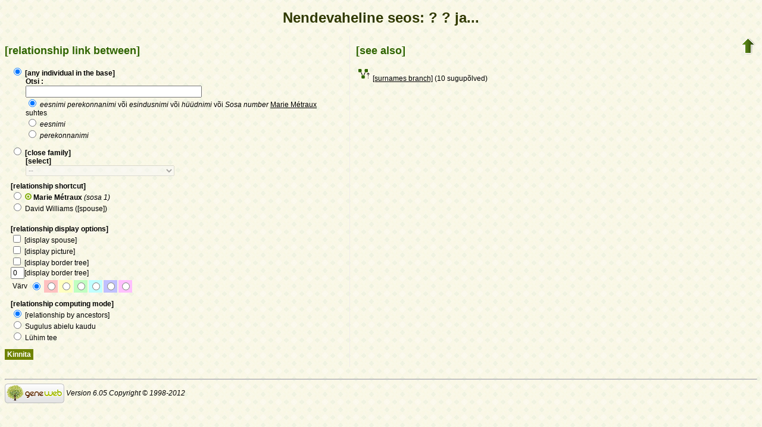

--- FILE ---
content_type: text/html; charset=utf-8
request_url: https://www-labs.iro.umontreal.ca/~vaucher/Genealogy/gw6.cgi?b=JVaucher;lang=et;iz=96;escache=1653772705;m=R;i=259
body_size: 18166
content:
<!DOCTYPE html PUBLIC "-//W3C//DTD XHTML 1.1//EN" 
 "http://www.w3.org/TR/xhtml11/DTD/xhtml11.dtd">
<html xmlns="http://www.w3.org/1999/xhtml">
<head>
<!-- $Id: relmenu.txt,v 5.6 2007-07-25 15:01:02 ddr Exp $ -->
<!-- Copyright (c) 1998-2007 INRIA -->
<title>Nendevaheline seos: ? ? ja...</title>
<meta name="robots" content="none" />
<meta http-equiv="Content-Type" content="text/html; charset=utf-8" />
<meta http-equiv="Content-Style-Type" content="text/css" />
<link rel="shortcut icon" href="gw6.cgi?m=IM;v=/bfemale.png" />
<style type="text/css">

/* Properties of all html pages. */
html 
{ 
background: url('gw6.cgi?m=IM;v=/gwback.jpg');
}

/* Properties of all html pages */
body, td, th, form, input, select, legend 
{
font-family: Arial;
font-size: 12px;
}

/* Properties of all html pages */
img
{
border: 0;
}

/* Properties to highlight words generated by GeneWeb. All pages.*/
.highlight 
{
color: #2f6400;
font-weight: bold;
}

.error
{
color: #9c1117;
}

.with_picto
{
background-repeat: no-repeat;
background-position: left center;
padding: 4px 4px 4px 20px;
}

.reference
{
font-size:80%;
font-style:italic;
}

/* Properties of the submit/OK/validate... button */
input[type=submit]
{
background-color : #6F8301;
border: medium none;
color:white;
font-weight:bold;
padding:2px 4px;
}

/* Simulate a select button */
div.select
{
display:inline-block;
position:relative;
border:1px solid #E7ED83;
background-color:#6F8301;
cursor:pointer;
z-index:1;
padding-right:5px;
padding-left:4px;
}

div.select > span
{
background-image:url(gw6.cgi?m=IM;v=/picto_fleche_blanche.png);
background-position:center right;
background-repeat:no-repeat;
padding-right:18px;
display:inline-block;
background-color:#6F8301;
color:white;
font-weight:bold;
text-align:left;
width:200px;
padding-top:6px;
padding-bottom:4px;
}

div.select ul
{
position:absolute;
display:none;
margin:0px;
padding:0px;
top:24px;
white-space:nowrap;
text-align:left;
background-color:white;
left:-1px;
border:1px solid #6F8301;
}

div.select ul li
{
margin:0;
line-height:20px;
list-style-type:none;
}

div.select ul li.title
{
background-color:#E7ED83;
padding-left:5px;
font-weight:bold;
}

div.select ul a
{
color:black;
display:block;
padding-left:5px;
padding-right:5px;
width:217px;
text-decoration:none;
}

div.select ul a 
{
color: #2F6400;
}

div.select ul a:hover 
{
text-decoration:underline;
}

div.select:hover 
{
border:1px solid #6F8301;
}

div.select:hover ul
{
display:block;
z-index:100;
}

/* Properties for the unvisited, visited and mouse over links. All pages. */
a:link.highlight 
{
color: #2f6400;
}

a:visited.highlight 
{
color: #2f6400;
}

a:hover.highlight 
{
color: #2f6400;
}

a:link.date 
{
text-decoration: none;
color: black;
background-color: transparent;
}

a:visited.date 
{
text-decoration: none;
color: black;
background-color: transparent;
}

a:hover.date 
{
text-decoration: none;
color: black;
background-color: transparent;
}

a:link
{
color: black;
}

/* Properties of the main title. All pages. */
h1
{
text-align: center; 
color: #303900;
}

/* Properties of the footer block. All pages. */
#footer
{
clear: both;
}

#footer hr
{ 
color: #e7edb3;
}

/* Properties of the title block. All pages. */
#title 
{ 
padding-top: 10px;
width: 100%;
background-color: #e7edb3;
}

/* Properties of the lang block. Page welcome.txt */
#lang 
{ 
/*text-align: center;*/
}

/* Properties of the logo block. Page welcome.txt */
#logo 
{
float: left;
width: 160px; 
}

/* Properties of the acces block. Page welcome.txt, perso.txt */
/* The border property is exported in the template            */
/* so that the acces menu is not visible if there             */
/* no password defined for wizard or friends                  */
#acces 
{
float: right; 
width: 160px; 
height: 65px;
margin-right: 10px;
text-align: center; 
}

#acces>ul
{
padding: 0px;
padding-top: 5px;
margin: 0px;
list-style-type: none;
}

/* Properties of the title in the acces block. Page welcome.txt */
#acces h3 
{
text-align: left; 
background-color: #6f8301; 
color: white; 
margin: 0;
}

/* Properties of the search block. Page welcome.txt */
#search 
{
width: 750px; 
border: solid 2px #6f8301;
text-align: left; 
margin-left: auto;
margin-right: auto;
}

/* Properties of the title in the search block. Page welcome.txt */
#search h3 
{
margin: 0; 
text-align: left; 
background-color: #6f8301; 
color: white;
}

/* Properties of the form in the search block. Page welcome.txt */
#search form
{
margin-top: 10px;
margin-left: 10px;
}

/* Display the "title and estate" search in  */
/* one line (search block). Page welcome.txt */
#form-titles div 
{
float: left; 
margin-right: 3px;
}

/* "title and estate" search in block search. Page welcome.txt */
#content fieldset 
{
border: 0;
}

/* Properties of the misc block. Page welcome.txt          */
/* Trick : to center easily this block, one must add the   */
/* following properties : align, margin-left, margin-right */
/* and the trick : overflow: auto.                         */
#misc
{
width: 750px; 
border: solid 2px #6f8301;
text-align: left; 
overflow: auto;
margin-left: auto;
margin-right: auto;
}

/* Properties of the title in the misc block. Page welcome.txt */
#misc h3 
{
margin: 0; 
text-align: left; 
background-color: #6f8301; 
color: white;
}

/* Properties of the tools block. Page welcome.txt         */
/* Trick : to center easily this block, one must add the   */
/* following properties : align, margin-left, margin-right */
/* and the trick : overflow: auto.                         */
#tools
{
width: 750px; 
border: solid 2px #6f8301;
text-align: left; 
overflow: auto;
margin-left: auto;
margin-right: auto;
}

/* Properties of the title in the tools block. Page welcome.txt */
#tools h3 
{
margin: 0; 
text-align: left; 
background-color: #6f8301; 
color: white;
}

/* Properties of the navigation block. Page perso.txt      */
/* Trick : to center easily this block, one must add the   */
/* following properties : align, margin-left, margin-right */
/* and the trick : overflow: auto.                         */
#navigation 
{
width: 750px; 
border: solid 2px #6f8301;
text-align: left; 
overflow: auto;
margin-left: auto;
margin-right: auto;
margin-top : 40px;
}

/* Properties of the title in the navigation block. Page perso.txt */
#navigation h3 
{
text-align: left; 
background-color: #6f8301; 
color: white; 
margin: 0;
}

/* list_left and list_right allow to display lists in 2 columns.     */
/* It's applied in the welcome.txt page: "other option" block and    */
/* in the perso.txt page: "navigation" block.                        */
/* width specify that this block is half of its parent's block and   */
/* float specify the position of the list (relative to the parents). */
/* The text-align property is inherited by the parent's block.       */
#list_left
{
width: 45%; 
float: left;
}

#list_right
{
width: 45%; 
float: right;
}

/* perso.txt page: "navigation" block. */
.li_left
{
width: 25%; 
float: left;
}

/* Affichage des arbres */
table hr 
{
border-top: solid 1px black;
border-left: 0;
border-right: 0;
border-bottom: 0;
margin:0;
}

hr.left 
{
margin-left:0;
margin-right: 50%;
width: 50%;
}

hr.right 
{
margin-left: 50%;
margin-right: 0;
width: 50%;
}

hr.full
{
margin-left: 0;
margin-right: 0;
}

/* Pyramide des âges */
.pyramid_year
{
font-style: italic;
}
.pyramid_nb
{
font-style: italic;
}

/* Listes ascendance */
/* sans parent */
li.noway
{
list-style-type: circle;
}
/* avec parents */
li.goway
{
list-style-type: disc;
}

/* liste descendance */
/* sans conjoint */
li.nospou
{
list-style-type: circle;
}
/* avec conjoint, sans descendance */
li.nodesc
{
list-style-type: disc
}
/* avec descendance */
li.desc
{
list-style-type: square;
}

/* Propositions de background dans certains menus */
.bg1
{
background-color: #FFC0C0;
}
.bg2
{
background-color: #FFFFC0;
}
.bg3
{
background-color: #C0FFC0;
}
.bg4
{
background-color: #C0FFFF;
}
.bg5
{
background-color: #C0C0FF;
}
.bg6
{
background-color: #FFC0FF;
}

/* Pour affichage ascendance par liste m=A;t=L */
li.male
{
list-style-type: square;
}
li.female
{
list-style-type: circle;
}
/* ... avec images */
li.male
{
list-style-image: url('gw6.cgi?m=IM;v=/male.png');
}
li.female
{
list-style-image: url('gw6.cgi?m=IM;v=/female.png');
}

/* Notes diverses */
li.folder
{
list-style-type: disc;
}
li.file
{
list-style-type: circle;
}
li.parent
{
list-style-type: disc;
}
/* ... avec images */
li.folder
{
list-style-image: url('gw6.cgi?m=IM;v=/folder.png');
}
li.file
{
list-style-image: url('gw6.cgi?m=IM;v=/file.png');
}
li.parent
{
list-style-image: url('gw6.cgi?m=IM;v=/left.png');
}

/* wiki */
#summary
{
border: ridge 3px #844404;
}
div.summary ul
{
padding-left: 0;
list-style-type: none
}
div.summary ul ul
{
padding-left: 1.618em
}
.subtitle
{
border-bottom: solid 1px #844404;
}
.found
{
color: black;
background-color: #afa;
font-weight:bold
}

/* perso.txt */
.marriage_perso > li 
{
margin-bottom: 15px;
}

/* lists and tree */
.ascends_table, .descends_table
{
border-width:1px;
border-style:solid;
border-collapse:collapse;
}

.ascends_table th, .ascends_table td,
.descends_table th, .descends_table td
{
border:1px solid black;
}

/* Properties of the relation page */
#rel_form_search, #rel_form_cousin, #rel_form_shortcut, #rel_mode, #rel_options
{
margin: 10px;
}

#rel_search_content, #rel_cousin_content
{
margin-left: 25px;
}

#rel_search 
{
float: left;
width:45%;
padding-right:10px;
border-right:1px solid #F0ECED;
}

#rel_form_search span
{
font-weight:bold;
}

#rel_search_title
{
font-weight:bold;
}

#rel_form_search ul
{
list-style-type: none;
margin:0;
padding:0;
}

#rel_cousin_title
{
font-weight:bold;
}

#rel_form_cousin span
{
font-weight:bold;
}

#rel_form_cousin select
{
}

#rel_form_shortcut span
{
font-weight:bold;
}

#rel_form_shortcut ul
{
list-style-type: none;
margin:0;
padding:0;
}

#rel_options
{
padding-top: 10px;
}

#rel_options span
{
font-weight:bold;
}

#rel_options ul
{
list-style-type: none;
margin:0;
padding:0;
}

#rel_mode span
{
font-weight:bold;
}

#rel_mode ul
{
list-style-type: none;
margin:0;
padding:0;
}

#rel_others
{
float:left;
width:45%;
padding-left:10px;
}

#rel_see_also ul
{
list-style-type: none;
margin:0;
padding:0;
}

/* tips */
div.tips {
padding:0px 0px 0px 50px;
min-height:50px;
background-color:#E7EDB3;
background-image:url('gw6.cgi?m=IM;v=/picto_ampoule.png');
background-position:5px center;
background-repeat: no-repeat;
margin-right:60px;
}

div.tips table {
height:50px;
margin:0;
color: #514549;
}

div.tips table td{
vertical-align:middle;
}

/* resultat de recherche */

table.display_search
{
border:2px solid #F0ECED;
}


</style>
</head>
<body onload="main()">

<script type="text/javascript">
<!--
function enable(id) {
var inputs = document.getElementById(id).getElementsByTagName('input');
for (i=0; i<inputs.length; i++) {
inputs[i].disabled = '';
}
if (id == "rel_form_cousin") {
document.getElementById('sel_C').disabled = '';
}
}

function disable(id) {
var inputs = document.getElementById(id).getElementsByTagName('input');
for (i=0; i<inputs.length; i++) {
if (inputs[i].name != "select") {
inputs[i].disabled = 'disabled';
}
}
if (id == "rel_form_cousin") {
document.getElementById('sel_C').disabled = 'disabled';
}
}

function hide_mode() {
var title = document.getElementById("rel_mode");
var mode1 = document.getElementById("rel_ancestors");
var mode2 = document.getElementById("rel_by_marriage");
var mode3 = document.getElementById("rel_shortest_path");
title.style.display = 'none';
mode1.style.display = 'none';
mode2.style.display = 'none';
mode3.style.display = 'none';
}

function show_mode() {
var title = document.getElementById("rel_mode");
var mode1 = document.getElementById("rel_ancestors");
var mode2 = document.getElementById("rel_by_marriage");
var mode3 = document.getElementById("rel_shortest_path");
title.style.display = 'block';
mode1.style.display = 'block';
mode2.style.display = 'block';
mode3.style.display = 'block';
}

function main() {
var s = document.getElementById("radio_R");
var c = document.getElementById("radio_C");
if (s.checked == true) {
disable("rel_form_cousin");
disable("rel_form_shortcut");
enable("rel_form_search");
enable("rel_mode");
show_mode();
}
else if (c.checked == true) {
disable("rel_form_search");
disable("rel_form_shortcut");
disable("rel_mode");
hide_mode();
enable("rel_form_cousin");
var sel = document.getElementById("sel_C");
var uncle = document.getElementById("uncle");
var nephew = "";
if (document.getElementById("nephew")) {
nephew = document.getElementById("nephew");
}
if (uncle.selected == true) {
document.getElementById("v2").value = "1";
}
else if (nephew != '' && nephew.selected == true) {
document.getElementById("v2").value = "2";
}
else {
document.getElementById("v2").value = "";
}
}
else {
disable("rel_form_search");
disable("rel_form_cousin");
enable("rel_form_shortcut");
enable("rel_mode");
show_mode();
}
}
-->
</script>

<h1>Nendevaheline seos: ? ? ja...</h1>

<table style="float:right"><tr><td>
<a href="gw6.cgi?b=JVaucher;lang=et;iz=96;escache=1757363843;"><img src="gw6.cgi?m=IM;v=/up.png" width="24" height="29" 
alt="^^" title="^^" /></a>
</td></tr></table>


<div id="rel_search">
<h2 class="highlight">[relationship link between]</h2>
<form name="relationship" method="get" action="gw6.cgi">   
<p><input type="hidden" name="b" value="JVaucher" />
<input type="hidden" name="lang" value="et" />
<input type="hidden" name="iz" value="96" />
<input type="hidden" name="escache" value="1757363843" />
</p>
<div id="rel_form_search" onclick="document.getElementById('radio_R').checked = 'checked'; main();">
<input type="hidden" name="em" value="R" />
<input type="hidden" name="ei" value="259" />
<input type="hidden" name="m" value="NG" />
<label id="rel_search_title">
<input type="radio" id="radio_R" name="select" value="input" checked="checked" onclick="main()" />
[any individual in the base]<br />
</label>
<div id="rel_search_content">
<span>Otsi :<br /></span>
<input name="n" size="40" maxlength="200" />
<ul>
<li>
<label>
<input type="radio" name="t" value="PN" checked="checked" />
<em>eesnimi perekonnanimi</em>
või <em>esindusnimi</em>
või <em>hüüdnimi</em>
või
<em>Sosa number</em> <a href="gw6.cgi?b=JVaucher;lang=et;iz=96;escache=1757363843;i=96">Marie Métraux</a>
 suhtes
</label>
</li>
<li>
<label>
<input type="radio" name="t" value="P" />
<em>eesnimi</em>
</label>
</li>
<li>
<label>
<input type="radio" name="t" value="N" />
<em>perekonnanimi</em>
</label>
</li>
</ul>
</div>
</div>

<div id="rel_form_cousin" onclick="document.getElementById('radio_C').checked = 'checked'; main();">
<input type="hidden" name="m" value="C" />
<input type="hidden" name="i" value="259" />
<label id="rel_cousin_title">
<input type="radio" id="radio_C" name="select" onclick="main()" />
[close family]<br />
</label>
<div id="rel_cousin_content">
<span>[select]<br /></span>
<select id="sel_C" style="width: 250px" name="v1" onfocus="document.getElementById('radio_C').checked=true; main()" onchange="main()">
<option value = "0" selected = "selected">--</option>
<option value="1">Õed ja vennad</option>
<option id="uncle" value="2">Onud ja tädid</option>
</select>
<input type="hidden" id="v2" name="v2" value=""/>
</div>
</div>

<div id="rel_form_shortcut">
<input type="hidden" name="em" value="R" />
<input type="hidden" name="ei" value="259" />
<input type="hidden" name="m" value="NG" />
<span>[relationship shortcut]</span>
<ul>
<li>
<label>
<input type="radio" name="select" value="96" onclick="main()" />
<img src="gw6.cgi?m=IM;v=/sosa.png"   alt="sosa" style="border: none" />
<b>Marie Métraux</b>
<i>(sosa 1)</i>
</label>
</li>
<li>
<label>
<input type="radio" name="select" value="258" onclick="main()" />
David Williams
([spouse])
</label>
</li>
</ul>
</div>

<div id="rel_options">
<span>[relationship display options]</span>
<ul>
<li><label><input type="checkbox" name="spouse" value="on" /> [display spouse]</label></li>
<li><label><input type="checkbox" name="image" value="on" /> [display picture]</label></li>
<li><label><input type="checkbox" class="radio" name="bd" value="1" /> [display border tree]</label></li>
<li><label><input name="bd" size="1" maxlength="2" value="0" />[display border tree] </label></li>
<li>
<table>
<tr>
<td>Värv</td>
<td><input type="radio" name="color" value="" checked="checked" /></td>
<td class="bg1"><input type="radio" name="color" value="bg1" /></td>
<td class="bg2"><input type="radio" name="color" value="bg2" /></td>
<td class="bg3"><input type="radio" name="color" value="bg3" /></td>
<td class="bg4"><input type="radio" name="color" value="bg4" /></td>
<td class="bg5"><input type="radio" name="color" value="bg5" /></td>
<td class="bg6"><input type="radio" name="color" value="bg6" /></td>
</tr>
</table>
</li>
</ul>
</div>

<div id="rel_mode">
<span>[relationship computing mode]</span>
<ul>
<li id="rel_ancestors">
<label><input type="radio" name="et" value="A" checked="checked" />
[relationship by ancestors]</label>
</li>
<li id="rel_by_marriage">
<label><input type="radio" name="et" value="M" />
Sugulus abielu kaudu</label>
</li>
<li id="rel_shortest_path">
<label><input type="radio" name="et" value="S" />
Lühim tee</label>
</li>
</ul>
</div>

<p class="submit-line">
<input type="submit" value="Kinnita" />
</p>
</form>
</div>

<div id="rel_others">
<div id="rel_see_also" class="moduleExtra">
<div>
<h2 class="highlight"><span>[see also]</span></h2>
<div>
<ul>
<li>
<img src="gw6.cgi?m=IM;v=/picto_branche_patronymique.png" alt="" title=""  />
<a href="gw6.cgi?b=JVaucher;lang=et;iz=96;escache=1757363843;m=A;i=259;sosab=10;v=10;siblings=on;notes=on;src=on;t=F">[surnames branch]</a> (10 sugupõlved)
</li>
</ul>
</div>
</div>
</div>
</div>


<div id="footer">
<br />
<hr />
<div>
<em>
<a href="http://opensource.geneanet.org/projects/geneweb/" target="_blank">
<img src="gw6.cgi?m=IM;v=/logo_bas.png" 
style="vertical-align: middle; border: 0" 
alt="GeneWeb" title="GeneWeb" /></a> Version 6.05  Copyright &copy; 1998-2012 </em><br />
</div>
</div>
</body>
</html>
